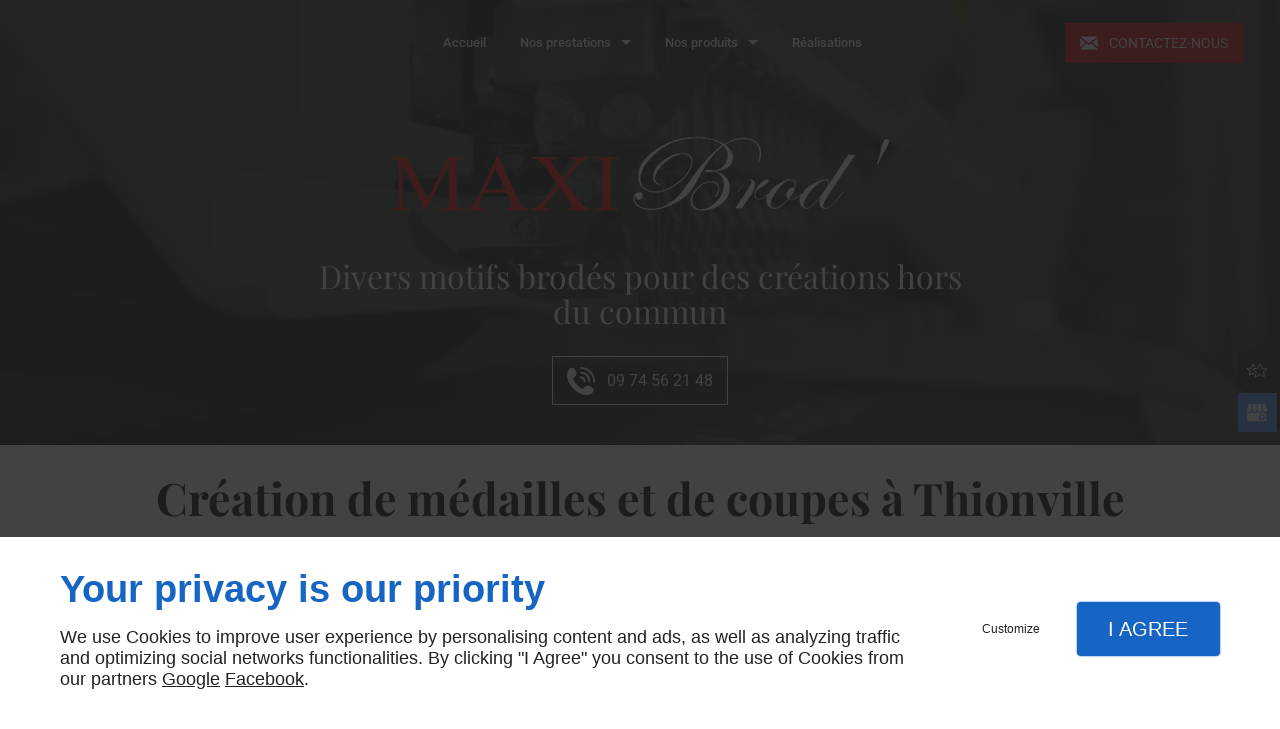

--- FILE ---
content_type: text/html; charset=utf-8
request_url: https://www.maxibrod.fr/creation-medailles-coupes-thionville.php
body_size: 9697
content:
<!DOCTYPE html>
<html class="no-js" lang="fr"><head><meta charset="utf-8" /><meta name="viewport" content="width=device-width, initial-scale=1.0" /><meta lang="" name="keywords" content="Sublimation Sarreguemines,Création médailles et coupes Saverne,Création médailles et coupes Sarreguemines,Création médailles et coupes Metz,Création médailles et coupes Freyming-Merlebach,Création médailles et coupes Forbach,Création médailles et coupes Boulay-Moselle,Création médailles et coupes Bitche,Création médailles et coupes Amnéville,Création drapeaux Sarreguemines" /><meta lang="" name="description" content="Maxi Brod est un fabricant de médailles et de coupes établi non loin de Thionville. Nous nous vous proposons des trophées de qualité au meilleur prix."  /><meta name="robots" content="index, follow" /><title>Création de médailles et de coupes Thionville - Maxi Brod</title> <script>
(function (adwordsId, adwordsLabel) {
function callTracking(event) {
var link = event.currentTarget;
try {
Epeius.addModule({trackerId: 'ga4', id: 'ga4_ct'});
Epeius.addModule({
trackerId: 'gaw',
id: 'gaw_ct',
config: {key: adwordsId, label: adwordsLabel}
});
} catch (e) {
console.warn("Error with call-tracking !", e);
}
console.log('call-tracking');
var req = new XMLHttpRequest();
req.addEventListener("load", function () {
window.location.href = link.href;
});
req.open("GET", "/lnk-ct.json");
req.send();
event.stopImmediatePropagation();
event.preventDefault();
return false;
}
window.addEventListener('load', function () {
var calltrackingLinks = document.querySelectorAll("a[href^=tel]");
for (var i = 0; i < calltrackingLinks.length; i++) {
calltrackingLinks[i].addEventListener("click", callTracking);
}
});
})('', '')
</script>
 <!--[if lt IE 9]>
<script src="/AMBIANCE_F6Y4AXKZRN_wellnessSpaCenter-grid/js/vendor/html5shiv.min.js"></script>
<![endif]-->
<link href="/css/ambiance.min.css?v=1758129746" rel="stylesheet" type="text/css" /><link href="/css/styles.PAGE_Q7XHEF2VPE.min.css?v=1767117641" rel="stylesheet" type="text/css" /><link href="/favicon-120x120.png" sizes="120x120" rel="apple-touch-icon" /><link href="/favicon-152x152.png" sizes="152x152" rel="apple-touch-icon" /><link href="/favicon-16x16.png" sizes="16x16" rel="icon" /><link href="/favicon-180x180.png" sizes="180x180" rel="apple-touch-icon" /><link href="/favicon-192x192.png" sizes="192x192" rel="icon" /><link href="/favicon-32x32.png" sizes="32x32" rel="icon" /><link href="/favicon-512x512.png" sizes="512x512" rel="icon" /><link href="/favicon-60x60.png" sizes="60x60" rel="apple-touch-icon" /><link href="/favicon-76x76.png" sizes="76x76" rel="apple-touch-icon" /><link href="/favicon-96x96.png" sizes="96x96" rel="icon" /><link href="/favicon.ico" rel="shortcut icon" /></head><body itemscope itemtype="http://schema.org/Organization" class="content gridAmbiance" id="PAGE_Q7XHEF2VPE">
<div class="stickyfooter">
<!-- ==================================
Tab mobile spacer
=================================== -->
<div id="tab-mobile-spacer"></div>
<!-- ==================================
Header
=================================== -->
<input id="publicPath" value="" hidden /><header class="dzone-header">
<div class="grid-template">
<figure class="block-logo">
<a href="/">
<span class="logo"><img itemprop="logo" alt="Maxi Brod" src="ressources/images/9df0a6558d11.png" width="500" height="76" /></span>
</a>
</figure>
<div class="block-slogan">
<p class="slogan">
Divers motifs brodés pour des créations hors du commun
</p>
</div>
<div class="block-call-to-action show-for-large-up">
<div class="block-button">
<a href="tel:+33974562148" class="button">
<span class="ico"><svg width="16" height="16" viewBox="0 0 512 512" xmlns="http://www.w3.org/2000/svg" xmlns:xlink="http://www.w3.org/1999/xlink" fill="#000000" class="icon-phone12"><path class="color1" d="M119.5,242.6c-20.7-35.9,19-59.8,34.6-73.4c24.2-22.2,34.6-56.4,0-107.6c-38-56.4-65.7-71.7-121-13.7 c-141.8,194.7,205.7,563.5,413.2,438.9c62.2-51.2,48.4-80.3-5.2-121.2c-48.4-37.6-83-30.7-107.2-6.8c-15.6,13.7-43.2,51.2-77.8,29 C206,355.3,148.9,293.8,119.5,242.6z M512,266.5c-1.7,22.2-36.3,22.2-34.6-1.7C479.1,140.1,384,39.4,257.8,34.3 c-22.5-1.7-20.7-35.9,1.7-34.2C406.5,6.9,513.7,121.3,512,266.5z M335.6,259.7c0,23.9-32.9,23.9-34.6,1.7 c-1.7-34.2-15.6-49.5-51.9-54.6c-22.5-1.7-19-35.9,3.5-34.2C306.2,179.4,333.9,208.4,335.6,259.7z M423.8,261.4 c1.7,22.2-32.9,23.9-34.6,1.7c-3.5-87.1-48.4-133.2-134.9-143.4c-22.5-1.7-19-35.9,3.5-34.2C361.6,97.4,420.3,158.9,423.8,261.4z" /></svg></span>
<span class="txt"><span>09 74 56 21 48</span></span>
</a>
</div>
</div>
</div>
</header>
<div class="HeaderFloatingButton">
<div class="block-socialbar vertical">
<ul>
<li class="avis">
<a href="/avis.php" title="Avis">
<span class="ico"><svg width="16" height="16" viewBox="0 0 512 512" xmlns="http://www.w3.org/2000/svg" xmlns:xlink="http://www.w3.org/1999/xlink" fill="#000000" class="icon-loyalty02"><path class="color1" d="M491.3 215.9c-2.5-7.7-9.1-13-17.2-13.9l-95.3-9.9L340 104.6c-3.3-7.4-10.4-12-18.5-12 -8.1 0-15.2 4.6-18.5 12l-38.9 87.5 -95.3 9.9c-8.1 0.8-14.7 6.2-17.2 13.9 -2.5 7.7-0.3 15.9 5.7 21.3l71.2 64 -20 93.7c-1.7 7.9 1.3 15.8 7.9 20.6 3.6 2.6 7.7 3.9 11.9 3.9 3.5 0 7-0.9 10.2-2.8l82.9-48 82.9 48c7 4.1 15.5 3.6 22-1.1 6.6-4.8 9.6-12.7 7.9-20.6l-20-93.7 71.2-64C491.6 231.8 493.8 223.6 491.3 215.9zM472.8 223l-75.4 67.7c-2.5 2.3-3.7 5.8-3 9.1l21.2 99.1c0.1 0.2 0.2 0.7-0.5 1.2 -0.6 0.4-1 0.2-1.3 0.1l-87.7-50.7c-3-1.7-6.6-1.7-9.6 0L229 400.2c-0.2 0.1-0.7 0.4-1.3-0.1 -0.6-0.4-0.5-0.9-0.5-1.2l21.2-99.1c0.7-3.3-0.4-6.8-3-9.1L170.1 223c-0.2-0.2-0.6-0.5-0.3-1.2s0.7-0.8 1-0.8l100.8-10.5c3.4-0.4 6.3-2.5 7.7-5.6l41.1-92.6c0.1-0.2 0.3-0.7 1.1-0.7 0.8 0 1 0.5 1.1 0.7l41.1 92.6c1.4 3.1 4.3 5.3 7.7 5.6L472.2 221c0.2 0 0.7 0.1 1 0.8C473.4 222.5 473 222.9 472.8 223zM192.8 329.8l-26.9-15.6c-3-1.7-6.6-1.7-9.6 0L87.7 354l16.6-77.6c0.7-3.3-0.4-6.8-3-9.1l-59-53.1 78.9-8.2c3.4-0.4 6.3-2.5 7.7-5.6l32.2-72.5 19.9 44.7c2.1 4.8 7.8 7 12.6 4.9 4.8-2.1 7-7.8 4.9-12.6l-22.2-50.1c-2.7-6-8.5-9.8-15.1-9.8 -6.6 0-12.4 3.8-15.1 9.8l-32.4 72.8 -79.3 8.3c-6.6 0.7-11.9 5-14 11.3 -2 6.3-0.3 12.9 4.7 17.4l59.3 53.3 -16.6 77.9c-1.4 6.5 1.1 12.9 6.4 16.8 2.9 2.1 6.3 3.2 9.7 3.2 2.8 0 5.7-0.7 8.3-2.3l69-39.9 22.1 12.8c4.6 2.6 10.4 1.1 13-3.5C199 338.3 197.4 332.5 192.8 329.8z" /></svg></span>
</a>
</li>
</ul>
<ul>                                                <li class="googlemybusiness">
<a itemprop="sameAs" rel="noopener" href="https://www.google.com/maps/place/Maxi+Brod/@49.1113007,7.0609932,17z/data=!3m1!4b1!4m5!3m4!1s0x0:0xbb03195fca8ca4f4!8m2!3d49.1113007!4d7.0631819" title="google my business" target="_blank">
<svg xmlns="http://www.w3.org/2000/svg" xmlns:xlink="http://www.w3.org/1999/xlink" width="16" height="16" viewBox="0 0 512 512" fill="#000000" class="icon-mybusiness1"><path class="color1" d="M142.9 196.3c0.3 27.5 22.8 49.7 50.4 49.7 27.8 0 50.4-22.6 50.4-50.4V43.5h-83.3L142.9 196.3zM68.1 246.1c23.7 0 43.6-16.3 48.9-38.3l1.6-13.4 17.2-150.7H81.6c-12.7 0-24 9-26.7 21.6l-0.3 1.2L19 192.7c-1 3.7-1.3 7.6-0.7 11.2C22.3 228.3 43.2 246.1 68.1 246.1zM318.6 246.1c27.5 0 49.9-22.2 50.4-49.6l-17.4-153h-83.3v152.2C268.2 223.4 290.7 246.1 318.6 246.1zM443.8 246.1c25.5 0 47-19.1 50.1-44.4 0.3-2.6 0.1-5.3-0.6-7.7L457.1 65.4l-0.1-0.3c-2.7-12.5-14-21.6-26.7-21.6h-54.2l17.2 150.8C397.1 227.2 415.4 246.1 443.8 246.1zM443.8 270.5c-27.4 0-49.3-12.6-62.3-34.4 -13.3 20.7-36.5 34.4-62.9 34.4 -26.1 0-49.3-13.5-62.6-34 -13.4 20.4-36.4 34-62.6 34s-49.3-13.5-62.6-34c-13.4 20.4-36.4 34-62.7 34 -13.2 0-26.1-3.5-37.4-10.1v190.7c0 9.6 7.8 17.3 17.3 17.3h403.7c9.6 0 17.3-7.8 17.3-17.3v-185C461.1 269 452.6 270.5 443.8 270.5zM440.9 395c-3.2 11.4-9.6 22.2-18.3 30.3 -8.4 7.6-18.7 13-29.7 15.4 -12.2 2.8-25 2.8-37.1-0.3 -37-9.9-59.9-46.9-52.4-84.5 1.2-6.4 3.4-12.5 6.4-18.2 8.3-16.3 22.3-28.9 39.4-35.4 0.6-0.2 1.1-0.4 1.7-0.6 15.9-5.5 33.1-5.3 48.9 0.4 8.7 3.2 16.6 8.2 23.4 14.5 -2.2 2.5-4.7 4.8-7 7.2l-13.3 13.3c-4.5-4.2-9.8-7.4-15.6-9.2 -15.3-4.6-31.8-0.3-43 11.2 -4.7 4.8-8.3 10.7-10.5 17.1 -3.1 9.2-3.1 19 0 28.2h-0.1v0.1c0.2 0.7 0.4 1.3 0.7 1.9 3.2 8.2 8.7 15.2 15.9 20.3 4.8 3.5 10.4 5.8 16.2 7 5.7 1.1 11.6 1.1 17.3 0.1 5.7-0.9 11.2-3 16-6.3v0.2c7.6-5.1 12.7-13.1 14.5-22.1h-39.7c0-9.6 0-20 0-29.5h68.3c0.6 3.5 0.9 6.1 1.1 9.2C444.6 375.2 443.7 385.3 440.9 395z" /></svg>                </a>
</li>
</ul>
</div>
</div><!-- ==================================
Top Nav
=================================== --><nav class="dzone-topnav top-bar top-nav block-nav sticky-position" data-topbar="" data-options="custom_back_text: false">
<div class="grid-template">
<figure class="block-logo">
<a href="/">
<span class="logo"><img itemprop="logo" alt="Maxi Brod" src="ressources/images/de17b66610db.png" width="180" height="27" /></span>
</a>
</figure>
<div class="top-bar-section">
<ul>
<li><a href="/" target="_self">Accueil</a></li>
<li class="has-dropdown">
<a href="#" target="_self">Nos prestations</a>
<ul class="dropdown">
<li><a href="/broderie.php" target="_self">Broderie</a></li>
<li><a href="/creation-medailles-coupes.php" target="_self">Création de médailles et coupes</a></li>
<li><a href="/gravures-laser-bois-metal-verre.php" target="_self">Gravures laser bois métal et verre</a></li>
<li><a href="/sublimations-objets-vetements.php" target="_self">Sublimations objets et vêtements</a></li>
<li><a href="/creations-drapeaux-ecussons.php" target="_self">Créations drapeaux et écussons</a></li>
</ul>
</li>
<li class="has-dropdown">
<a href="#" target="_self">Nos produits</a>
<ul class="dropdown">
<li><a href="/medailles-coupes-gravures-sublimations.php" target="_self">Médailles, coupes, gravures et sublimations </a></li>
<li><a href="/broderie1.php" target="_self">Broderie</a></li>
<li><a href="/drapeaux-ceremonie.php" target="_self">Drapeaux de cérémonie</a></li>
<li><a href="/bible-vetement-publicitaire.php" target="_self">Bible du vêtement publicitaire</a></li>
</ul>
</li>
<li><a href="/realisations.php" target="_self">Réalisations</a></li>
</ul>
</div>
<div class="block-button button-style2">
<a href="/contactez-nous.php" class="button">
<span class="ico"><svg width="16" height="16" viewBox="0 0 512 512" xmlns="http://www.w3.org/2000/svg" xmlns:xlink="http://www.w3.org/1999/xlink" fill="#000000" class="icon-mail5"><path class="color1" d="M170.544,239.052L50,146.454v213.142L170.544,239.052z M460.928,103.407H51.416l204.593,157.162 L460.928,103.407z M313.355,260.696l-57.364,43.994l-57.454-44.135L50.5,408.593h410.751L313.355,260.696z M341.367,239.212 L462,359.845V146.693L341.367,239.212z" /></svg></span>
<span class="txt"><span>Contactez-nous</span></span>
</a>
</div>
</div>
</nav>
<!-- ==================================
Main content
=================================== --><main class="dzone-content czone"><div class="row sticky-position"><div class="large-24 columns"><div class="block-title blk-title"><h1>Création de médailles et de coupes à Thionville</h1></div></div></div><div id="row_SECTION_UXW2XDH25E" class="row lp-support-2col-strech">
<div id="col_COLUMN_FZOZ1U6ODJ" class="large-12 columns">
<div id="text_BLOCK_3ZWBRE1ZIP" class="block-text blk-text lp-support-opener">
<p>Vous cherchez d'un artisan de renom à Thionville pour réaliser des coupes et des médailles personnalisées ? Sollicitez Maxi Brod, le spécialiste des trophées qui sublimeront vos événements.</p>
</div>
<div id="text_BLOCK_F3PRS59PUQ" class="block-text blk-text lp-support-paragraph-1">
<h2>Expert en fabrication de médailles et coupes près de Thionville</h2><p></p><p>Maxi Brod, situé à Sarreguemines, à quelques minutes de Thionville, est un fabricant renommé de coupes et de médailles depuis plus de 30 ans. Nous travaillons en étroite collaboration avec les collectivités sportives, les associations et les organismes nationaux implantés à Thionville et dans les communes environnantes, notamment pour la <a href="/creation-medailles-coupes.php" rel="noopener noreferrer" target="_blank">création de coupes et de médailles</a> lors d’événements officiels et de concours.</p><p>Notre réputation n'est plus à faire, car nous avons réalisé des médailles sur mesure pour les plus grandes corporations sportives, attestant de la qualité exceptionnelle de nos créations. Vos exigences les plus élevées sont au cœur de notre travail et nous prenons en compte vos recommandations pour <a href="creation-medailles-coupes-amneville.php" rel="noopener noreferrer" target="_blank">fabriquer des pièces uniques</a>.</p><p>Pour entrer en contact avec nos artisans talentueux en vue de concrétiser vos projets de coupes et médailles, rendez-vous à notre siège.</p>
</div>
<div id="separator_BLOCK_6AA3VAE86P" class="block-separator blk-separator">
<div class="my-content"></div>
</div>
<div id="text_BLOCK_UIRODGA5I6" class="block-text blk-text lp-support-paragraph-2">
<h2>Fabricant de médailles et de coupes près de Thionville à votre service</h2><p></p><p>L’entreprise Maxi Brod près de Thionville, est spécialisée dans la conception de médailles et de coupes personnalisées. Nous mettons à votre disposition une équipe d'artisans hautement qualifiés et un équipement de pointe pour créer des pièces uniques qui ajouteront une touche spéciale à vos événements, qu'il s'agisse de tournois sportifs ou de cérémonies de remise de prix. Nous travaillons avec différents matériaux, tels que l'or, l'argent et le bronze, pour vous offrir une grande variété d'options.</p><p>De plus, nous proposons des services de personnalisation et de sublimation d'objets, vous permettant d'<a href="creation-medailles-coupes-forbach.php" rel="noopener noreferrer" target="_blank">ajouter des motifs et des textes sur une gamme de supports, allant du bois au verre en passant par le plexiglas et le textile</a>. Notre expertise a déjà été reconnue lors de compétitions comme la Coupe de la Ligue.</p>
</div>
<div id="text_BLOCK_NRRMQNGBZS" class="block-text blk-text lp-support-closer">
Pour des coupes et médailles de première qualité à Thionville, contactez notre équipe d'artisans par le biais de notre formulaire. Vous serez impressionné par nos trophées uniques.
</div>
</div><div id="col_COLUMN_VL0GBWBB19" class="large-12 columns">
<figure id="img_BLOCK_CA6KS9XODZ" class="block-image blk-image lazy lp-support-picture">
<img src="data:image/svg+xml,%3Csvg%20xmlns%3D%27http%3A%2F%2Fwww.w3.org%2F2000%2Fsvg%27%20viewBox%3D%270%200%20700%20499%27%3E%3C%2Fsvg%3E" data-src="/ressources/images/6b15f92f0d15.jpg" alt="Création médailles et coupes, Thionville" width="700" height="499" loading="lazy" class="blk-image__image" />
</figure>
</div>
</div></main><!-- ==================================
Subheader
=================================== --><aside class="dzone-subheader subheader"></aside>
<!-- ==================================
Side nav
=================================== --><aside class="dzone-sidenav sidenav"></aside>
<!-- ==================================
Prefooter
=================================== --><aside class="dzone-prefooter prefooter">
<div class="grid-template">
<figure class="block-logo">
<a href="/">
<span class="logo"><img itemprop="logo" alt="Maxi Brod" src="ressources/images/4981aab184a0.png" width="500" height="76" /></span>
</a>
</figure>
<div class="block-contact">
<p itemprop="name" class="contact-name">
Nos coordonnées
</p>
<div itemscope="" itemtype="http://schema.org/PostalAddress" itemprop="address" class="contact-address">
<p itemprop="streetAddress">
<svg xmlns="http://www.w3.org/2000/svg" xmlns:xlink="http://www.w3.org/1999/xlink" width="16" height="16" viewBox="0 0 512 512" fill="#000000" class="icon-location1"><path class="color1" d="M65.7 194.4v-0.8c0-26.4 5-51.4 14.9-74.8 9.9-23.5 23.5-43.9 40.7-61.4 17.2-17.5 37.3-31.4 60.4-41.8C204.7 5.2 229.2 0 255.2 0h0.8 0.8c26 0 50.5 5.2 73.6 15.6C353.4 26 373.5 40 390.7 57.5c17.2 17.5 30.8 38.1 40.7 61.6 9.9 23.5 14.9 48.5 14.9 75v0.8c0 1-0.1 1.8-0.4 2.3 -0.3 0.5-0.4 1.3-0.4 2.3v2.3c-0.5 6-1.1 11.7-1.7 17.1 -0.6 5.4-1.5 11.1-2.5 17.1 -1 7.5-4.7 18-10.9 31.6 -6.3 13.6-13.7 28.7-22.2 45.4 -8.6 16.7-17.9 33.8-28.1 51.2 -10.2 17.5-20.2 33.9-29.9 49.3 -9.7 15.4-18.3 28.5-25.7 39.4 -7.4 10.9-12.6 17.9-15.7 21 -4.6 4.7-9.6 9.4-15.1 14.2 -5.5 4.8-10.8 8.9-16.1 12.4 -5.2 3.5-9.8 6.3-13.8 8.3 -4 2.1-6.7 3.1-8.2 3.1s-4.4-1-8.6-3.1c-4.2-2.1-8.9-5-14.1-8.7 -5.2-3.8-10.5-8-16-12.8 -5.5-4.8-10.2-9.3-14.3-13.4 -3.3-3.1-8.5-10.1-15.4-21 -7-10.9-15.2-23.9-24.6-39.1 -9.4-15.2-19.3-31.6-29.5-49.4 -10.3-17.8-19.9-34.9-28.8-51.3 -8.9-16.5-16.5-31.6-22.7-45.5 -6.2-13.9-9.8-24.6-10.9-32.1 -1-5.7-1.8-11.3-2.5-16.9 -0.6-5.6-1.2-11.3-1.7-17.3 -0.5-0.5-0.8-1.3-0.8-2.3V194.4zM201.8 247.6c14.5 15.1 32.2 22.6 53.1 22.6 20.8 0 38.5-7.5 53.1-22.6 14.5-15 21.8-33.4 21.8-55 0-21.6-7.3-39.9-21.8-55 -14.5-15-32.2-22.6-53.1-22.6 -20.9 0-38.5 7.5-53.1 22.6 -14.5 15.1-21.8 33.4-21.8 55C180 214.2 187.3 232.6 201.8 247.6z" /></svg> 31 Rue de France</p>
<p>
<span itemprop="postalCode">57200</span>
<span itemprop="addressLocality">SARREGUEMINES</span>
</p>
<p itemprop="addressCountry" class="hide">
France
</p>
</div>
<p class="contact-telephone">
<a itemprop="telephone" class="tag-calltracking" href="tel:+33974562148">09 74 56 21 48</a></p>
</div>
<div class="block-openhours">
<p>
Horaires
</p>
<ul>
<li>
<span class="day">Lun - Ven</span>
<span class="hours">8h - 15h (EN NON-STOP)</span></li>
<li>	<span class="day">Sam - Dim</span>
<span class="hours">Fermé</span>
</li>
</ul>
</div>
<nav class="block-nav footer-nav">
<p>
À propos
</p>
<ul>
<li><a href="/" target="_self">Accueil</a></li>
<li><a href="/contactez-nous.php" target="_self">Contactez-nous</a></li>
<li><a href="/mentions-legales.php" target="_self">Mentions légales</a></li>
<li><a href="/plan-site.php" target="_self">Plan du site</a></li>
</ul>
</nav>
<nav class="block-socialbar tiny style-square color-default">
<p>
Suivez-nous
</p>
<ul>                                                <li class="googlemybusiness">
<a itemprop="sameAs" rel="noopener" href="https://www.google.com/maps/place/Maxi+Brod/@49.1113007,7.0609932,17z/data=!3m1!4b1!4m5!3m4!1s0x0:0xbb03195fca8ca4f4!8m2!3d49.1113007!4d7.0631819" title="google my business" target="_blank">
<svg xmlns="http://www.w3.org/2000/svg" xmlns:xlink="http://www.w3.org/1999/xlink" width="16" height="16" viewBox="0 0 512 512" fill="#000000" class="icon-mybusiness1"><path class="color1" d="M142.9 196.3c0.3 27.5 22.8 49.7 50.4 49.7 27.8 0 50.4-22.6 50.4-50.4V43.5h-83.3L142.9 196.3zM68.1 246.1c23.7 0 43.6-16.3 48.9-38.3l1.6-13.4 17.2-150.7H81.6c-12.7 0-24 9-26.7 21.6l-0.3 1.2L19 192.7c-1 3.7-1.3 7.6-0.7 11.2C22.3 228.3 43.2 246.1 68.1 246.1zM318.6 246.1c27.5 0 49.9-22.2 50.4-49.6l-17.4-153h-83.3v152.2C268.2 223.4 290.7 246.1 318.6 246.1zM443.8 246.1c25.5 0 47-19.1 50.1-44.4 0.3-2.6 0.1-5.3-0.6-7.7L457.1 65.4l-0.1-0.3c-2.7-12.5-14-21.6-26.7-21.6h-54.2l17.2 150.8C397.1 227.2 415.4 246.1 443.8 246.1zM443.8 270.5c-27.4 0-49.3-12.6-62.3-34.4 -13.3 20.7-36.5 34.4-62.9 34.4 -26.1 0-49.3-13.5-62.6-34 -13.4 20.4-36.4 34-62.6 34s-49.3-13.5-62.6-34c-13.4 20.4-36.4 34-62.7 34 -13.2 0-26.1-3.5-37.4-10.1v190.7c0 9.6 7.8 17.3 17.3 17.3h403.7c9.6 0 17.3-7.8 17.3-17.3v-185C461.1 269 452.6 270.5 443.8 270.5zM440.9 395c-3.2 11.4-9.6 22.2-18.3 30.3 -8.4 7.6-18.7 13-29.7 15.4 -12.2 2.8-25 2.8-37.1-0.3 -37-9.9-59.9-46.9-52.4-84.5 1.2-6.4 3.4-12.5 6.4-18.2 8.3-16.3 22.3-28.9 39.4-35.4 0.6-0.2 1.1-0.4 1.7-0.6 15.9-5.5 33.1-5.3 48.9 0.4 8.7 3.2 16.6 8.2 23.4 14.5 -2.2 2.5-4.7 4.8-7 7.2l-13.3 13.3c-4.5-4.2-9.8-7.4-15.6-9.2 -15.3-4.6-31.8-0.3-43 11.2 -4.7 4.8-8.3 10.7-10.5 17.1 -3.1 9.2-3.1 19 0 28.2h-0.1v0.1c0.2 0.7 0.4 1.3 0.7 1.9 3.2 8.2 8.7 15.2 15.9 20.3 4.8 3.5 10.4 5.8 16.2 7 5.7 1.1 11.6 1.1 17.3 0.1 5.7-0.9 11.2-3 16-6.3v0.2c7.6-5.1 12.7-13.1 14.5-22.1h-39.7c0-9.6 0-20 0-29.5h68.3c0.6 3.5 0.9 6.1 1.1 9.2C444.6 375.2 443.7 385.3 440.9 395z" /></svg>                </a>
</li>
</ul>
</nav>
</div>
</aside>
<!-- ==================================
Footer
=================================== --><footer class="dzone-footer"><div class="grid-template">
<div class="block-linkeo clearfix blk-linkeo"><span class="logo-linkeo blk-linkeo__logo" title="linkeo"><svg xmlns="http://www.w3.org/2000/svg" xmlns:xlink="http://www.w3.org/1999/xlink" width="51" height="20" viewBox="0 0 512 200" fill="#000000" class="icon-linkeo1"><path d="M456.4 144.4c23.5 11.9 45.8-5.6 52.8-27.8 7.4-23.5-1.5-55.6-25.2-65.4 -20.1-8.3-39.5 6.4-46.2 24.7 -0.4 0.8-0.6 1.6-0.9 2.5C431.8 100.6 433.2 132.6 456.4 144.4zM459.4 84.6c2.6-9.1 8.9-14.1 18.3-11 4.1 1.4 5.7 6.4 7 10 3.2 8.7 4 17.7 1.9 26.7 -2.5 10.5-11.8 18.2-22 11.9 -4.1-2.5-5.1-9.6-6.1-13.8C456.7 100.6 457.6 92.4 459.4 84.6z" /><path d="M407 140c12.8-7.9 1.1-28.1-11.8-20.2 -10.4 6.4-29.1 8.8-34.5-5.4 -0.3-0.8-0.6-1.8-0.9-2.7 14.2-1.7 28.3-3.6 42.5-5.8 5.5-0.8 7.9-6.5 8.6-11.2 1.7-12.9-2-26.4-10.7-36.1 -13.7-15.2-40.6-10.8-54 1.8 -16.6 15.7-13.8 51-3.7 69.4C354.7 152.5 387.9 151.8 407 140zM365.5 74.5c11.9-8.1 19.3 0.2 21.5 10.2 -9.6 1.4-19.2 2.7-28.8 3.8C359.1 82.6 361.3 77.4 365.5 74.5z" /><path d="M77.1 174.1c-16.7 1.9-35 3.2-52.2 1.3 -0.4-38.3-1.1-76.7-1.6-115 -0.2-15-23.5-15.1-23.3 0 0.6 41.7 1.4 83.4 1.7 125 0 4.8 3.5 10.3 8.6 11.2 21.7 4 45 3.1 66.8 0.7C91.9 195.8 92.1 172.5 77.1 174.1z" /><path d="M54.7 60.5c0.9 25.5 0.8 51 0.5 76.5 -0.2 15.1 23.1 15 23.3 0 0.3-25.5 0.4-51-0.5-76.5C77.5 45.5 54.2 45.4 54.7 60.5z" /><path d="M178.3 60.6c0.5 27.5 0.6 55 0.4 82.4 -16.9-28-35.3-55.4-47.3-85.7 -4.5-11.5-23.3-11-22.9 3.1 1.2 42.4 0.6 84.9 2.4 127.3 0.7 15 24 15.1 23.3 0 -1.1-25.5-1.3-50.9-1.6-76.4 15.8 27.2 33.5 53.5 46.9 81.9 5.2 11 21.5 5 21.8-5.9 1-42.3 1-84.5 0.3-126.8C201.4 45.6 178 45.5 178.3 60.6z" /><path d="M284.2 108.4c11.3-13.8 22.3-27.9 32.8-42.3 8.9-12.2-11.4-23.8-20.2-11.8 -13.8 18.9-28.6 37.3-43.8 55.2 -0.6-16.3-1.2-32.7-1.8-49 -0.5-15-23.9-15.1-23.3 0 1.6 42.3 3.4 84.8 3.5 127.1 0 15.1 23.4 15.1 23.3 0 0-14.5-0.3-29-0.7-43.5 4.7-5.5 9.5-11 14.2-16.5 12.1 21.6 23.7 43.6 35.2 65.6 7 13.3 27.1 1.5 20.2-11.8C310.7 156.9 297.9 132.4 284.2 108.4z" /><path d="M65.6 23.7c15.1 0 15.1-23.3 0-23.3C50.5 0.4 50.5 23.7 65.6 23.7z" /><path d="M497.4 169.7c-43.1 9.1-93.2 8.6-136.6 1 -14.7-2.6-21 19.9-6.2 22.5 47.7 8.4 101.5 9.1 149-0.9C518.3 189.1 512.1 166.6 497.4 169.7z" /></svg></span><nav class="linkeo-nav blk-linkeo__nav"><a href="https://www.linkeo.com" target="_blank" rel="noopener">Agence web Linkeo</a></nav></div>
</div>
<div class="scrollUp">
<span class="ico"><svg width="16" height="16" viewBox="0 0 512 512" xmlns="http://www.w3.org/2000/svg" xmlns:xlink="http://www.w3.org/1999/xlink" fill="#000000" class="icon-arrowTop4"><polygon class="color1" points="0,375.7 16.6,392.3 256,152.9 495.4,392.3 512,375.7 256,119.7 " /></svg>
</span>
</div>
</footer>
<!-- ==================================
Hero Container
=================================== --><section class="dzone-herocontainer hero-container"><div class="block-slider">
<div class="owl-carousel header">
<div class="item-wrapper">
	<div class="item-image">
		<div class="image owl-lazy" data-bg="/ressources/images/1bfcffe20ab2.jpg" data-src="/ressources/images/1bfcffe20ab2.jpg" data-title="" data-description="" data-url="" ></div>
	</div>
</div>
<div class="item-wrapper">
	<div class="item-image">
		<div class="image owl-lazy" data-bg="/ressources/images/43fbceb6bdca.jpg" data-src="/ressources/images/43fbceb6bdca.jpg" data-title="" data-description="" data-url="" ></div>
	</div>
</div>
</div>
</div>
</section>
<!-- ==================================
Mobile Tab-bar
=================================== --><nav id="tab-mobile" class="tab-bar fixed dzone-tabmobile">
<div class="center-small full-width">
<figure class="block-logo">
<a href="/">
<span class="logo"><img itemprop="logo" alt="Maxi Brod" src="ressources/images/de17b66610db.png" width="180" height="27" /></span>
</a>
</figure>
</div>
</nav>
</div>
<!-- ==================================
Mobile Navigation
=================================== -->
<div class="dzone-mobilenav">
<div id="tab-mobile-bottom" class="fixed tab-mobile-bottom">
<nav class="tab-bar">
<div class="block-button tiny text-center vertical tab-mobile-bottom-toggle">
<a class="button">
<span class="ico"><svg width="16" height="16" viewBox="0 0 16 16" xmlns="http://www.w3.org/2000/svg" xmlns:xlink="http://www.w3.org/1999/xlink" fill="#000000" class="icon-menu2"><path class="color1" d="M15.4,1.8v1.2H0.6V1.8C0.6,1.8,15.4,1.8,15.4,1.8z M0.6,14.2h8.7v-1.2H0.6V14.2z M0.6,8.6h14.8V7.4H0.6V8.6z" /></svg></span>
<span class="txt"><span>Menu</span></span>
</a>
</div>
<div class="block-button tiny text-center vertical">
<a href="tel:+33974562148" class="button">
<span class="ico"><svg width="16" height="16" viewBox="0 0 16 16" xmlns="http://www.w3.org/2000/svg" xmlns:xlink="http://www.w3.org/1999/xlink" fill="#000000" class="icon-phone14"><path class="color1" d="M12.08,15.99c-1.18,0-2.55-0.51-4.05-1.5c-1.49-0.99-2.78-2.25-3.6-3.13C2.85,9.67,1.63,7.9,0.96,6.37 C0.54,5.43,0.33,4.54,0.33,3.74c0-0.96,0.28-1.79,0.86-2.48l0.51-0.64c0.64-0.79,1.93-0.83,2.63-0.08l1.89,2.03 C6.8,3.19,6.85,4.15,6.33,4.8L5.69,5.63c0.22,0.39,0.75,1.18,2.07,2.59s2.07,2,2.45,2.25l0.9-0.58c0.64-0.45,1.63-0.35,2.2,0.25 l1.88,2.03c0.35,0.36,0.51,0.86,0.46,1.36c-0.06,0.5-0.32,0.96-0.72,1.25l-0.68,0.49C13.65,15.75,12.91,15.99,12.08,15.99z M3.06,1.24c-0.15,0-0.29,0.07-0.38,0.18L2.16,2.07c-0.39,0.45-0.57,1-0.57,1.66c0,0.63,0.18,1.35,0.53,2.14 c0.61,1.41,1.75,3.05,3.23,4.62c0.78,0.83,1.99,2.02,3.38,2.95c2.05,1.36,3.7,1.67,4.79,0.83l0.71-0.5 c0.11-0.08,0.19-0.21,0.21-0.35c0.01-0.14-0.03-0.28-0.13-0.39l-1.89-2.03c-0.15-0.15-0.4-0.18-0.58-0.07l-1.22,0.79 c-0.18,0.11-0.39,0.13-0.58,0.06c-0.42-0.17-1.32-0.74-3.17-2.7C4.99,7.1,4.51,6.15,4.37,5.76c-0.06-0.19-0.03-0.4,0.1-0.57 l0.86-1.15c0.15-0.19,0.14-0.45-0.01-0.6L3.42,1.39C3.33,1.29,3.2,1.24,3.06,1.24z" /></svg></span>
<span class="txt"><span>Appel</span></span>
</a>
</div>
<div class="block-button tiny text-center vertical">
<a href="https://www.google.com/maps/place/Maxi+Brod/@49.1113007,7.0609932,17z/data=!3m1!4b1!4m5!3m4!1s0x0:0xbb03195fca8ca4f4!8m2!3d49.1113007!4d7.0631819" target="_blank" class="button">
<span class="ico"><svg width="16" height="16" viewBox="0 0 16 16" xmlns="http://www.w3.org/2000/svg" xmlns:xlink="http://www.w3.org/1999/xlink" fill="#000000" class="icon-location6"><path class="color1" d="M254.8 229.6" /><path class="color1" d="M254.8 229.6" /><path class="color1" d="M8,16c-1.91,0-6.08-5.59-6.08-9.79C1.92,2.78,4.65,0,8,0s6.08,2.78,6.08,6.21C14.08,10.41,9.91,16,8,16z M8,1.25 c-2.66,0-4.83,2.23-4.83,4.95c0,3.78,3.88,8.5,4.83,8.54c0.95-0.04,4.83-4.76,4.83-8.54C12.83,3.48,10.66,1.25,8,1.25z M8.32,6.66 c0.1-0.04,0.19-0.1,0.26-0.18C8.75,6.33,8.83,6.12,8.83,5.9c0-0.22-0.08-0.43-0.25-0.6c-0.31-0.31-0.86-0.31-1.17,0 C7.25,5.47,7.17,5.68,7.17,5.9c0,0.22,0.08,0.43,0.25,0.58C7.57,6.64,7.78,6.73,8,6.73C8.11,6.73,8.22,6.71,8.32,6.66z" /></svg></span>
<span class="txt"><span>Plan</span></span>
</a>
</div>
<div class="block-button button-style2">
<a href="/contactez-nous.php" class="button">
<span class="txt"><span>Contact</span></span>
</a>
</div>
</nav>
<div class="tab-mobile-bottom-scroll-zone">
<nav class="bottom-bar-section">
<ul>
<li><a href="/" target="_self">Accueil</a></li>
<li class="has-dropdown">
<a href="#" target="_self">Nos prestations</a>
<ul class="dropdown">
<li><a href="/broderie.php" target="_self">Broderie</a></li>
<li><a href="/creation-medailles-coupes.php" target="_self">Création de médailles et coupes</a></li>
<li><a href="/gravures-laser-bois-metal-verre.php" target="_self">Gravures laser bois métal et verre</a></li>
<li><a href="/sublimations-objets-vetements.php" target="_self">Sublimations objets et vêtements</a></li>
<li><a href="/creations-drapeaux-ecussons.php" target="_self">Créations drapeaux et écussons</a></li>
</ul>
</li>
<li class="has-dropdown">
<a href="#" target="_self">Nos produits</a>
<ul class="dropdown">
<li><a href="/medailles-coupes-gravures-sublimations.php" target="_self">Médailles, coupes, gravures et sublimations </a></li>
<li><a href="/broderie1.php" target="_self">Broderie</a></li>
<li><a href="/drapeaux-ceremonie.php" target="_self">Drapeaux de cérémonie</a></li>
<li><a href="/bible-vetement-publicitaire.php" target="_self">Bible du vêtement publicitaire</a></li>
</ul>
</li>
<li><a href="/realisations.php" target="_self">Réalisations</a></li>
<li><a href="/contactez-nous.php" target="_self">Contactez-nous</a></li>
<li><a href="/mentions-legales.php" target="_self">Mentions légales</a></li>
<li><a href="/plan-site.php" target="_self">Plan du site</a></li>
</ul>
</nav>
<div class="block-contact">
<p itemprop="name" class="contact-name">
Maxi Brod
</p>
<div itemscope="" itemtype="http://schema.org/PostalAddress" itemprop="address" class="contact-address">
<p itemprop="streetAddress">
<svg xmlns="http://www.w3.org/2000/svg" xmlns:xlink="http://www.w3.org/1999/xlink" width="16" height="16" viewBox="0 0 512 512" fill="#000000" class="icon-location1"><path class="color1" d="M65.7 194.4v-0.8c0-26.4 5-51.4 14.9-74.8 9.9-23.5 23.5-43.9 40.7-61.4 17.2-17.5 37.3-31.4 60.4-41.8C204.7 5.2 229.2 0 255.2 0h0.8 0.8c26 0 50.5 5.2 73.6 15.6C353.4 26 373.5 40 390.7 57.5c17.2 17.5 30.8 38.1 40.7 61.6 9.9 23.5 14.9 48.5 14.9 75v0.8c0 1-0.1 1.8-0.4 2.3 -0.3 0.5-0.4 1.3-0.4 2.3v2.3c-0.5 6-1.1 11.7-1.7 17.1 -0.6 5.4-1.5 11.1-2.5 17.1 -1 7.5-4.7 18-10.9 31.6 -6.3 13.6-13.7 28.7-22.2 45.4 -8.6 16.7-17.9 33.8-28.1 51.2 -10.2 17.5-20.2 33.9-29.9 49.3 -9.7 15.4-18.3 28.5-25.7 39.4 -7.4 10.9-12.6 17.9-15.7 21 -4.6 4.7-9.6 9.4-15.1 14.2 -5.5 4.8-10.8 8.9-16.1 12.4 -5.2 3.5-9.8 6.3-13.8 8.3 -4 2.1-6.7 3.1-8.2 3.1s-4.4-1-8.6-3.1c-4.2-2.1-8.9-5-14.1-8.7 -5.2-3.8-10.5-8-16-12.8 -5.5-4.8-10.2-9.3-14.3-13.4 -3.3-3.1-8.5-10.1-15.4-21 -7-10.9-15.2-23.9-24.6-39.1 -9.4-15.2-19.3-31.6-29.5-49.4 -10.3-17.8-19.9-34.9-28.8-51.3 -8.9-16.5-16.5-31.6-22.7-45.5 -6.2-13.9-9.8-24.6-10.9-32.1 -1-5.7-1.8-11.3-2.5-16.9 -0.6-5.6-1.2-11.3-1.7-17.3 -0.5-0.5-0.8-1.3-0.8-2.3V194.4zM201.8 247.6c14.5 15.1 32.2 22.6 53.1 22.6 20.8 0 38.5-7.5 53.1-22.6 14.5-15 21.8-33.4 21.8-55 0-21.6-7.3-39.9-21.8-55 -14.5-15-32.2-22.6-53.1-22.6 -20.9 0-38.5 7.5-53.1 22.6 -14.5 15.1-21.8 33.4-21.8 55C180 214.2 187.3 232.6 201.8 247.6z" /></svg> 31 Rue de France</p>
<p>
<span itemprop="postalCode">57200</span>
<span itemprop="addressLocality">SARREGUEMINES</span>
</p>
<p itemprop="addressCountry" class="hide">
France
</p>
</div>
<p class="contact-telephone">
<a itemprop="telephone" class="tag-calltracking" href="tel:+33974562148">09 74 56 21 48</a></p>
</div>
<nav class="block-socialbar tiny style-square color-default">
<ul>                                                <li class="googlemybusiness">
<a itemprop="sameAs" rel="noopener" href="https://www.google.com/maps/place/Maxi+Brod/@49.1113007,7.0609932,17z/data=!3m1!4b1!4m5!3m4!1s0x0:0xbb03195fca8ca4f4!8m2!3d49.1113007!4d7.0631819" title="google my business" target="_blank">
<svg xmlns="http://www.w3.org/2000/svg" xmlns:xlink="http://www.w3.org/1999/xlink" width="16" height="16" viewBox="0 0 512 512" fill="#000000" class="icon-mybusiness1"><path class="color1" d="M142.9 196.3c0.3 27.5 22.8 49.7 50.4 49.7 27.8 0 50.4-22.6 50.4-50.4V43.5h-83.3L142.9 196.3zM68.1 246.1c23.7 0 43.6-16.3 48.9-38.3l1.6-13.4 17.2-150.7H81.6c-12.7 0-24 9-26.7 21.6l-0.3 1.2L19 192.7c-1 3.7-1.3 7.6-0.7 11.2C22.3 228.3 43.2 246.1 68.1 246.1zM318.6 246.1c27.5 0 49.9-22.2 50.4-49.6l-17.4-153h-83.3v152.2C268.2 223.4 290.7 246.1 318.6 246.1zM443.8 246.1c25.5 0 47-19.1 50.1-44.4 0.3-2.6 0.1-5.3-0.6-7.7L457.1 65.4l-0.1-0.3c-2.7-12.5-14-21.6-26.7-21.6h-54.2l17.2 150.8C397.1 227.2 415.4 246.1 443.8 246.1zM443.8 270.5c-27.4 0-49.3-12.6-62.3-34.4 -13.3 20.7-36.5 34.4-62.9 34.4 -26.1 0-49.3-13.5-62.6-34 -13.4 20.4-36.4 34-62.6 34s-49.3-13.5-62.6-34c-13.4 20.4-36.4 34-62.7 34 -13.2 0-26.1-3.5-37.4-10.1v190.7c0 9.6 7.8 17.3 17.3 17.3h403.7c9.6 0 17.3-7.8 17.3-17.3v-185C461.1 269 452.6 270.5 443.8 270.5zM440.9 395c-3.2 11.4-9.6 22.2-18.3 30.3 -8.4 7.6-18.7 13-29.7 15.4 -12.2 2.8-25 2.8-37.1-0.3 -37-9.9-59.9-46.9-52.4-84.5 1.2-6.4 3.4-12.5 6.4-18.2 8.3-16.3 22.3-28.9 39.4-35.4 0.6-0.2 1.1-0.4 1.7-0.6 15.9-5.5 33.1-5.3 48.9 0.4 8.7 3.2 16.6 8.2 23.4 14.5 -2.2 2.5-4.7 4.8-7 7.2l-13.3 13.3c-4.5-4.2-9.8-7.4-15.6-9.2 -15.3-4.6-31.8-0.3-43 11.2 -4.7 4.8-8.3 10.7-10.5 17.1 -3.1 9.2-3.1 19 0 28.2h-0.1v0.1c0.2 0.7 0.4 1.3 0.7 1.9 3.2 8.2 8.7 15.2 15.9 20.3 4.8 3.5 10.4 5.8 16.2 7 5.7 1.1 11.6 1.1 17.3 0.1 5.7-0.9 11.2-3 16-6.3v0.2c7.6-5.1 12.7-13.1 14.5-22.1h-39.7c0-9.6 0-20 0-29.5h68.3c0.6 3.5 0.9 6.1 1.1 9.2C444.6 375.2 443.7 385.3 440.9 395z" /></svg>                </a>
</li>
</ul>
</nav>
</div>
<div class="tab-mobile-bottom-toggle close-trigger">
<span class="ico"><svg width="16" height="16" viewBox="0 0 512 512" xmlns="http://www.w3.org/2000/svg" xmlns:xlink="http://www.w3.org/1999/xlink" fill="#000000" class="icon-plus1"><path class="color1" d="M386,234.5H277.5V126c0-11.9-9.6-21.5-21.5-21.5s-21.5,9.6-21.5,21.5v108.5H126c-11.9,0-21.5,9.6-21.5,21.5 s9.6,21.5,21.5,21.5h108.5V386c0,11.9,9.6,21.5,21.5,21.5s21.5-9.6,21.5-21.5V277.5H386c11.9,0,21.5-9.6,21.5-21.5 S397.9,234.5,386,234.5z" /></svg></span>
</div>
</div>
</div>
<div id="tinyModal" class="reveal-modal tiny" data-reveal></div>
<div id="smallModal" class="reveal-modal small" data-reveal></div>
<div id="mediumModal" class="reveal-modal medium" data-reveal></div>
<div id="largeModal" class="reveal-modal large" data-reveal></div>
<div id="xlargeModal" class="reveal-modal xlarge" data-reveal></div>
<script src="/AMBIANCE_F6Y4AXKZRN_wellnessSpaCenter-grid/js/build/ideo3.min.js"></script>
<script src="/AMBIANCE_F6Y4AXKZRN_wellnessSpaCenter-grid/template/slider/header/owl.option.header.js"></script>
<script src="/AMBIANCE_F6Y4AXKZRN_wellnessSpaCenter-grid/template/js/template.min.js"></script><script>Epeius.addTracker( { name: 'Google Ads Remarketing', id: 'gawr', config: {key: '985359031', params: {cbtn: '2edfe648d9395793ab29576fa83a1b7979dfad93', dpt: '57', region: 'Grand Est', pays:'FR', cat: 'Couture ', souscat: ' Confection'}} } );</script></body></html>

--- FILE ---
content_type: text/css
request_url: https://www.maxibrod.fr/css/styles.PAGE_Q7XHEF2VPE.min.css?v=1767117641
body_size: 129
content:
#separator_BLOCK_6AA3VAE86P .my-content{height:0;border-color:#000;border-width:1px;border-style:solid none none;margin:25px 0}